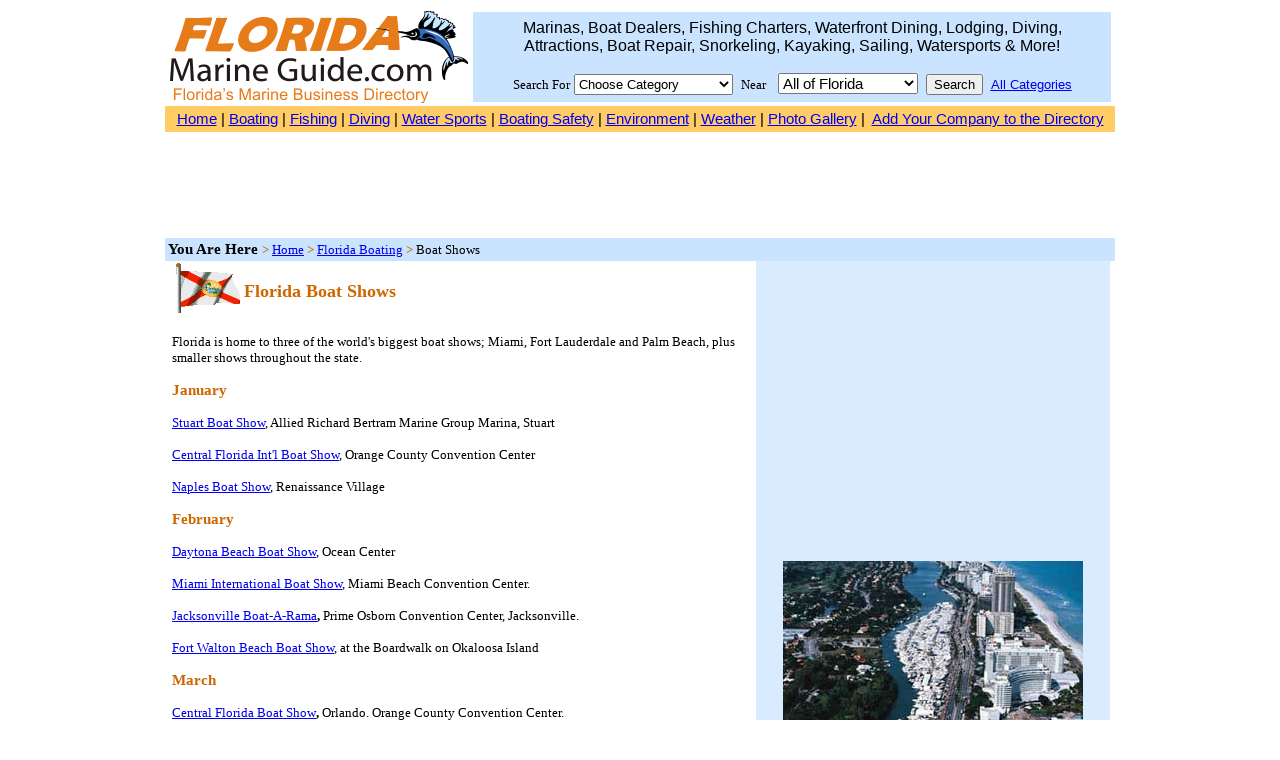

--- FILE ---
content_type: text/html
request_url: http://floridamarineguide.com/florida_boat_shows.html
body_size: 25483
content:
<html>
<head>
<title>Florida Boat Shows</title>
<meta name="description" content="A list of Florida boat shows, by month.">
<meta name="keywords" content="boat shows in Florida, boating events, nautical events, florida boat shows">
<LINK REL="SHORTCUT ICON" HREF="http://www.floridamarineguide.com/favicon.ico">
<meta http-equiv="Content-Type" content="text/html; charset=iso-8859-1">
</head>


<body>



<div align="center">
  <center>

<div align="center">
  <center>

	<table border="0" width="950" id="table41">
		<tr>
			<td width="242">
<a href="http//www.floridamarineguide.com"><img border="0" src="FMGLogo.gif" ></a></td>
			<td width="692" align="center">
				<table border="0" cellpadding="7" cellspacing="1" width="100%" id="table42" 

bordercolor="#0000FF" bordercolordark="#FF9933">
<form name="locsearch0" method="get" action="search-3.php">
					<tr>
						<td align="center" bgcolor="#CAE4FF">
						<font face="Arial">Marinas, Boat Dealers, Fishing 
						Charters, Waterfront Dining, Lodging, Diving,<br>
						Attractions, Boat Repair, Snorkeling, Kayaking, Sailing, 
						Watersports &amp; More!</font><font face="Verdana"><font size="2"><br>
						</font><br>

						<font size="2">Search For</font></font>
						<select name="category" style="width: 159; height: 21" size="1">
						<option value="ANY">Choose Category</option>
						<option value="16">Air Conditioning</option>
						<option value="169">Alarm Systems</option>
						<option value="145">Alternators</option>
						<option value="17">Associations, Organizations &amp; Clubs</option>		
						<option value="219">Art &amp; Artists</option>
						<option value="11">Attractions</option>
						<option value="141">Batteries</option>
						<option value="40">Boat Builders</option>
						<option value="47">Boat Covers, Tops &amp; Upholstery</option>
						<option value="33">Boat Dealers</option>
						<option value="10">Boat Equipment</option>
						<option value="102">Boat Lettering &amp; Graphics</option>
						<option value="41">Boat Lifts</option>
						<option value="71">Boat Maintenance</option>
						<option value="224">Boat Registration/Titles</option>
						<option value="65">Boat Rentals</option>
						<option value="22">Boat Repair</option>
						<option value="80">Boat Storage</option>
						<option value="58">Boat Yards</option>
						<option value="67">Boating - Instruction</option>
						<option value="69">Canoes</option>
						<option value="3">Canvas</option>
						<option value="46">Carpets &amp; Flooring</option>
						<option value="202">Catamarans</option>
						<option value="135">Catering</option>
						<option value="81">Charters - Dive</option>
						<option value="14">Charters - Fishing</option>
						<option value="182">Charters - Sailing</option>
						<option value="8">Charters - Yacht</option>
						<option value="206">Charts &amp; Maps</option>
						<option value="43">Cleaning &amp; Detailing</option>
						<option value="108">Clothing</option>
						<option value="35">Computers &amp; Software</option>
						<option value="39">Crew</option>
						<option value="138">Crew Training</option>
						<option value="187">Davits &amp; Cranes</option>
						<option value="24">Deliveries</option>
						<option value="34">Diving Equipment &amp; Supplies</option>
						<option value="25">Dock Builders</option>
						<option value="62">Dock Equipment &amp; Supplies</option>
						<option value="126">Documentation &amp; Reg Services</option>
						<option value="70">Electrical Systems &amp; Service</option>
						<option value="148">Electronic Service &amp; Repair</option>
						<option value="7">Electronics</option>
						<option value="226">Embroidery</option>
						<option value="172">Engine Controls &amp; Instruments</option>
						<option value="101">Engine Repair</option>
						<option value="137">Engine Supplies &amp; Parts</option>
						<option value="56">Engines - Diesel</option>
						<option value="85">Engines - Gasoline</option>
						<option value="222">Environment</option>
						<option value="86">Fabricators</option>
						<option value="57">Fiberglass &amp; Gelcoat Repair</option>
						<option value="146">Filters</option>
						<option value="98">Financing</option>
						<option value="96">Fire Protection</option>
						<option value="147">First-Aid Products</option>
						<option value="5">Fishing Bait, Tackle &amp; Equipment</option>
						<option value="36">Fishing Guides</option>
						<option value="223">Fishing License</option>
						<option value="228">Fishing Piers/Parks</option>
						<option value="106">Fuel Delivery</option>
						<option value="30">Fuel Docks</option>
						<option value="97">Fuel Filtration</option>
						<option value="21">Galley Equipment &amp; Supply</option>
						<option value="185">Gangways</option>
						<option value="112">Generators</option>
						<option value="89">Gifts &amp; Gift Shops</option>
						<option value="121">Hardware - Marine</option>
						<option value="128">Hose</option>
						<option value="91">Hull Cleaning</option>
						<option value="140">Hydraulics</option>
						<option value="178">Ice Making Equipment</option>
						<option value="63">Inflatables</option>
						<option value="158">Instruction - Boating</option>
						<option value="124">Instruction - Diving</option>
						<option value="220">Insulation</option>
						<option value="15">Insurance</option>
						<option value="59">Interiors &amp; Furniture</option>
						<option value="23">Jet Skis &amp; Waverunners</option>
						<option value="45">Kayaks</option>
						<option value="51">Life Boats &amp; Rafts</option>
						<option value="210">Lighting</option>
						<option value="156">Lumber, Plywood &amp; Veneers</option>
						<option value="215">Machine Shops</option>
						<option value="44">Magazines, Newspapers &amp; Publications</option>
						<option value="18">Marinas, Docks &amp; Ramps</option>
						<option value="122">Marine Contractors</option>
						<option value="214">Marine Engineers</option>
						<option value="79">Maritime Law</option>
						<option value="143">Mattresses &amp; Bedding</option>
						<option value="66">Mufflers &amp; Exhaust Systems</option>
						<option value="186">Navel Architects</option>
						<option value="142">Oil &amp; Lubrication</option>
						<option value="72">Outboard Motors</option>
						<option value="105">Paint &amp; Marine Coatings</option>
						<option value="37">Painting</option>
						<option value="125">Photography &amp; Video</option>
						<option value="111">Plastic Products</option>
						<option value="221">Plating</option>
						<option value="114">Propellers</option>
						<option value="134">Provisions</option>
						<option value="84">Pumps</option>
						<option value="157">Refits</option>
						<option value="203">Refrigeration</option>
						<option value="209">Research</option>
						<option value="181">Rigging</option>
						<option value="205">Rope</option>
						<option value="48">Safety Equipment &amp; Clothing</option>
						<option value="144">Sailing Instruction</option>
						<option value="88">Sailmakers</option>
						<option value="123">Salvage</option>
						<option value="132">Sanitation</option>
						<option value="104">Satellite Systems</option>
						<option value="95">Security</option>
						<option value="204">Shafts, Struts &amp; Rudders</option>
						<option value="216">Shows, Festivals &amp; Events</option>
						<option value="173">Shrink Wrap</option>
						<option value="94">Sightseeing Tours</option>
						<option value="218">Snorkeling Trips &amp; Tours</option>
						<option value="199">Solar Equipment &amp; Supply</option>
						<option value="189">Stabilizers &amp; Bow Thrusters</option>
						<option value="198">Starters-Engine</option>
						<option value="201">Steering Systems &amp; Equipment</option>
						<option value="227">Surfing</option>
						<option value="49">Surveyors</option>
						<option value="120">Survival Equipment &amp; Supplies</option>
						<option value="197">Tanks</option>
						<option value="53">Taxidermy</option>
						<option value="190">Toilet Systems - Marine</option>
						<option value="211">Tournaments</option>
						<option value="119">Towers &amp; Pulpits</option>
						<option value="75">Towing - Marine</option>
						<option value="107">Trailer Manufacturing</option>
						<option value="92">Trailer Rentals</option>
						<option value="64">Trailers - Sales &amp; Service</option>
						<option value="213">Training, Education &amp; Consulting	</option>
						<option value="68">Transmissions - Marine</option>
						<option value="83">Transporting - Boat</option>
						<option value="208">TV, Radio &amp; Internet</option>
						<option value="217">Underwater Services</option>
						<option value="212">Valves</option>
						<option value="155">Water Filtration &amp; Purification</option>
						<option value="183">Water Skiing</option>
						<option value="100">Water Sports</option>
						<option value="194">Waterfront Dining &amp; Bars</option>
						<option value="139">Waterfront Lodging</option>
						<option value="184">Waterfront Real Estate</option>
						<option value="191">Watermakers</option>
						<option value="113">Welding</option>
						<option value="116">Woodwork</option>
						<option value="90">Yacht Management</option>
						</select>&nbsp; <font face="Verdana" 

size="2">Near</font>&nbsp;&nbsp;

						<select name="reserved_3" style="font-size: 15px; font-family: 

verdana,sans-serif;" size="1">
						<option value="" selected="selected">All of Florida</option>
						</option>
						<option>Daytona Beach</option>
						<option>Fort Lauderdale</option>
						<option>Fort Myers</option>
						<option>Fort Pierce</option>

						<option>Jacksonville</option>
						<option>Melbourne</option>
						<option>Miami</option>
						<option>Naples</option>
						<option>Okeechobee</option>
						<option>Orlando</option>

						<option>Panama City</option>
						<option>Pensacola</option>
						<option>Sarasota</option>
						<option>St Augustine</option>
						<option>St Petersburg</option>
						<option>Stuart</option>

						<option>Tallahassee</option>
						<option>Tampa</option>
						<option>The Keys</option>
						<option>Vero Beach</option>
						<option>West Palm Beach</option>
						</select>&nbsp;

						<input class="red" name="regbut1" value="Search" border="0" 

type="submit">&nbsp;
						<a href="all_categories.php"><u><font size="2" face="Arial">
						All Categories</font></u></a></td>
					</tr>


					</table>
					</form>
				</td>
		</tr>
	</table>	
	
	
	
<div align="center">
	<table border="0" width="950" id="table43" cellspacing="0" cellpadding="5">
		<tr>
			<td bgcolor="#FFCC66">
			<p align="center">
		<font face="Arial" style="font-size: 11pt">
		<a href="index.php">Home</a> |
			<a href="florida_boating.html">Boating</a> |
			<a href="florida_fishing.html">Fishing</a>
			|
			<a href="florida_diving.html">Diving</a> |

			<a href="florida_watersports.html">Water Sports</a> |
			<a href="boating_safety.html">Boating Safety</a> |
			<a href="marine_environment.html">Environment</a> |
			<a href="marine_weather.html">Weather</a> |
		<a href="http://www.floridamarineguide.com/photopost/">Photo Gallery</a> |&nbsp;
			<a href="reg.php">Add Your Company to the Directory</a></font></td>

		</tr>
	</table>
</div>

<div align="center">

<script type="text/javascript"><!--
google_ad_client = "ca-pub-5603413968477113";
/* 728 x 90 - FMG */
google_ad_slot = "1774606683";
google_ad_width = 728;
google_ad_height = 90;
//-->
</script>
<script type="text/javascript"
src="//pagead2.googlesyndication.com/pagead/show_ads.js">
</script>
</div>


<script type="text/javascript"><!--
var PMD_URL = 'http://www.floridamarineguide.net';
var DISPLAY_TYPE = '4';
var DISPLAY_NUM = '1';
var SHOW_DATE = 'YES';
var SHOW_DESC = 'YES';
var SHOW_LOC = 'YES';
var DESC_LENGTH = '300';
var LINK_CLASS = 'remote_link';
var DESC_CLASS = 'remote_desc';
var DATE_CLASS = 'remote_date';
var LOC_CLASS = 'remote_loc';

var vars = "type="+DISPLAY_TYPE+"&num="+DISPLAY_NUM+"&sloc="+SHOW_LOC+"&sdesc="+SHOW_DESC+"&sdate="+SHOW_DATE+"&dlength="+DESC_LENGTH+"&clink="+LINK_CLASS+"&cdesc="+DESC_CLASS+"&cdate="+DATE_CLASS+"&cloc="+LOC_CLASS+""; var getdata1 = "<script \"text/javascript\" src=\""+PMD_URL+"/javascript.php?"+vars+"\"><"+"/"+"script>"; document.write(getdata1);
//--></script>
  
  	<p></p>
  
  	<table border="0" width="950" bgcolor="#CAE4FF" id="table44">
	<tr>
		<td><font face="Verdana" style="font-size: 11pt"><b>You Are Here</b>
		</font><font face="Verdana" size="2">
		<font color="#CE6700"><b>&gt;</b></font>
		<a href="index.php">Home</a> <font color="#CE6700"><b>&gt;</b></font> 
		<a href="florida_boating.html">Florida Boating</a> <font color="#CE6700"><b>&gt;</b></font> 
		Boat Shows</font></td>
	</tr>
	</table>

  <table border="0" cellpadding="2" width="940" bgcolor="#FFFFFF" style="border-collapse: collapse" bordercolor="#111111">
    <tr>
      <td valign="top"> 
        <font color="#CE6700"><b>
		<img border="0" src="FloridaFlag.gif" width="68" height="50" align="left" hspace="2"><br>
		<font size="4" face="Verdana">Florida Boat Shows</font></b></font><p>
</p>
		<p>
        </font><font size="2" face="Verdana"><br>
		Florida is home to three of the 
		world's biggest boat shows; Miami, Fort Lauderdale and Palm Beach, plus 
		smaller shows throughout the state. 
		</font> 
		
		<p>
		<font color="#CE6700" style="font-size: 11pt" face="Verdana"><b>January</b></font><p>
		<font face="Verdana">
		<a href="http://www.floridamarineguide.com/view.php?id=1961&page=0&cat=11">
		<font size="2">Stuart Boat Show</font></a><font size="2">, Allied 
		Richard Bertram Marine Group Marina, Stuart</font></font><p>
		<font face="Verdana">
		<a href="http://www.floridamarineguide.com/view.php?id=8008&page=0&cat=216">
		<font size="2">Central Florida Int'l Boat Show</font></a><font size="2">, 
		Orange County Convention Center</font></font><p>
		<font face="Verdana">
		<a href="http://www.floridamarineguide.com/view.php?id=8009&page=0&cat=216">
		<font size="2">Naples Boat Show</font></a><font size="2">, Renaissance 
		Village</font></font><p>
		
		<font color="#CE6700" style="font-size: 11pt" face="Verdana"><b>February</b></font><p>
		<font face="Verdana">
		<a href="http://www.floridamarineguide.com/view.php?id=7306&page=0&cat=216">
		<font size="2">Daytona Beach Boat Show</font></a><font size="2">, Ocean 
		Center</font></font><p>
		<font face="Verdana">
		<a href="http://www.floridamarineguide.com/view.php?id=6992&page=0&cat=216">
		<font size="2">Miami International Boat Show</font></a><font size="2">, <strong style="font-weight: 400">
		Miami Beach Convention Center.</strong><br>
			<b><br>
		</b>
		<a href="http://www.floridamarineguide.com/view.php?id=6993&page=0&cat=216">
		Jacksonville Boat-A-Rama</a><b>, </b>Prime Osborn Convention Center, 
		Jacksonville.</font></font><p>
		<font face="Verdana">
		<a href="http://www.floridamarineguide.com/view.php?id=8192&page=0&cat=216">
		<font size="2">Fort Walton Beach Boat Show</font></a><font size="2">, at 
		the Boardwalk on Okaloosa Island</font></font><p>
		
		<font color="#CE6700" style="font-size: 11pt" face="Verdana"><b>March</b></font><p>
		<font face="Verdana">
		<a href="http://www.floridamarineguide.com/view.php?id=6994&page=0&cat=216">
		<font size="2">Central Florida Boat Show</font></a><font size="2"><b>,</b> 
		Orlando. Orange County Convention Center. </font></font> 
		<p>
		<font face="Verdana">
		<a href="http://www.floridamarineguide.com/view.php?id=6995&page=0&cat=216">
		<font size="2">Ft. Myers Spring Boat Show</font></a><font size="2">, Ft. 
		Myers. Lee County Civic Center. 941-332-0604.</font></font><p>
		<font face="Verdana">
		<a href="http://www.floridamarineguide.com/view.php?id=6998&page=0&cat=216">
		<font size="2">Mount Dora Antique Boat Festival</font></a><font size="2">, 
		Mount Dora. Lake Dora Waterfront, Gilbert Park.</font></font><p>
		<font size="2" face="Verdana">
		<a href="http://www.floridamarineguide.com/view.php?id=7028&page=0&cat=216">
		Palm Beach Boat Show</a>, West Palm Beach. Downtown along the 
		Intracoastal Waterway, and Palm Beach Convention Center.</font><p>
		<font face="Verdana">
		<font size="2">
		<a href="http://www.floridamarineguide.com/view.php?id=7029&page=0&cat=216">
		Emerald Coast Boat Show</a>, Ft. Walton Beach. Emerald Coast Conference 
		Center &amp; Marler Park.</font>
		</font>
		<p>
		<font face="Verdana" size="2">
		<a href="http://www.floridamarineguide.com/view.php?id=11258&page=0&cat=216">
		Panama City Yacht and Boat Show</a>, Panama City Marina</font><p>
		
		<font color="#CE6700" style="font-size: 11pt" face="Verdana"><b>April</b></font><p>
		<font face="Verdana">
		<a href="http://www.floridamarineguide.com/view.php?id=6989&page=0&cat=216">
		<font size="2">Suncoast Boat Show</font></a><font size="2"><b>, </b>Ken 
		Thompson Park, City Island, Sarasota. </font></font> 
		<p>
				
		<font face="Verdana">
		<a href="http://www.floridamarineguide.com/view.php?id=6991&page=0&cat=216">
		<font size="2">Pensacola Beach Show</font></a><font size="2">, Bayfront 
		Auditorium and Palafox Pier.</font></font><p>
		<font face="Verdana">
		<a href="http://www.floridamarineguide.com/view.php?id=7123&page=0&cat=216">
		<font size="2">Jacksonville International Boat Show</font></a><font size="2">, 
		Metropolitan Park</font></font><p>
		<a href="http://www.floridamarineguide.com/view.php?id=9564&page=0&cat=216">
		Southeast US Boat Show</a>, Prime Osborn Convention Center, 
		Jacksonville, April 11-13, 2014</font><p>
		
		<font color="#CE6700" style="font-size: 11pt" face="Verdana"><b>May</b></font><p>
		<font face="Verdana">
		<a href="#"><font size="2">No Shows</font></a><font size="2">  </font></font><p>
				
		<b><font color="#CE6700" style="font-size: 11pt" face="Verdana">June</font></b><p>
		<font face="Verdana">
		<a href="http://www.floridamarineguide.com/view.php?id=7341&page=0&cat=216">
		<font size="2">Palm Beach County Boat Show</font></a><font size="2">, 
		South Florida Fairgrounds</font></font><p>
		
		<font color="#CE6700" style="font-size: 11pt" face="Verdana"><b>July</b></font><p>
		<font face="Verdana">
		<a href="#"><font size="2">No Shows</font></a><font size="2">  </font></font><p>
		
		<font color="#CE6700" style="font-size: 11pt" face="Verdana"><b>August</b></font><p>
		<font size="2" face="Verdana">
		<a href="http://www.floridamarineguide.com/view.php?id=9563&page=0&cat=216">
		Hot Summer Boat Show</a>, Orange County Convention Center, Orlando.</font><p>
		
		<table border="0" width="100%" id="table45" cellpadding="2">
		
			
	<div align="center">
			<script type="text/javascript"><!--
google_ad_client = "ca-pub-5603413968477113";
/* 468x60 FMG Mid Article */
google_ad_slot = "6981705482";
google_ad_width = 468;
google_ad_height = 60;
//-->
</script>
<script type="text/javascript"
src="//pagead2.googlesyndication.com/pagead/show_ads.js">
</script>
			
			
			</div>		
			
			
			
			
			<tr>
				<td colspan="2" bgcolor="#FFCC66">
				<b>
				<font face="Verdana">Search the Marine Business Directory</font><font face="Verdana" color="#CC3300"> </font> </b><font size="2" face="Verdana">
				(<a href="all_categories.php">Browse All Categories</a>)</font></td>
			</tr>
			<tr>
				<td bgcolor="#E6E6E6"><b><font face="Verdana" size="2">
				<a href="http://www.floridamarineguide.com/index.php?cat=18"><u>
				Marinas, Docks &amp; Ramps</u></a></font></b></td>
				<td bgcolor="#E6E6E6"><b><font face="Verdana" size="2">
				<a href="http://www.floridamarineguide.com/index.php?cat=22"><u>
				Boat Repair</u></a></font></b></td>
			</tr>
			<tr>
				<td bgcolor="#E6E6E6"><b><font face="Verdana" size="2">
				<a href="http://www.floridamarineguide.com/index.php?cat=33"><u>
				Boat Dealers</u></a></font></b></td>
				<td bgcolor="#E6E6E6"><b><font face="Verdana" size="2">
				<a href="http://www.floridamarineguide.com/index.php?cat=10"><u>
				Boat Equipment</u></a></font></b></td>
			</tr>
			<tr>
				<td bgcolor="#E6E6E6"><b><font face="Verdana" size="2">
				<a href="http://www.floridamarineguide.com/index.php?cat=80"><u>
				Boat Storage</u></a></font></b></td>
				<td bgcolor="#E6E6E6"><b><font face="Verdana" size="2">
				<a href="http://www.floridamarineguide.com/index.php?cat=40"><u>
				Boat Builders</u></a></font></b></td>
			</tr>
			<tr>
				<td bgcolor="#E6E6E6"><b><font face="Verdana" size="2">
				<a href="http://www.floridamarineguide.com/index.php?cat=101">
				<u>Engine Repair</u></a></font></b></td>
				<td bgcolor="#E6E6E6"><b><font face="Verdana" size="2">
				<a href="http://www.floridamarineguide.com/index.php?cat=47"><u>
				Boat Covers, Tops &amp; Upholstery</u></a></font></b></td>
			</tr>
		</table>
      </td>
      <td valign="top" bgcolor="#D9ECFF" width="350">
		<p>
		
	<div align="center">
			<script type="text/javascript"><!--
google_ad_client = "ca-pub-5603413968477113";
/* 336x280 FMG Large Left Side */
google_ad_slot = "5504972280";
google_ad_width = 336;
google_ad_height = 280;
//-->
</script>
<script type="text/javascript"
src="//pagead2.googlesyndication.com/pagead/show_ads.js">
</script>
			
			</div>
				</br>	
		
		
		<center>
		
		<img border="0" src="miami_boat_show.jpg" width="300" height="200"></center></p>
		<p>
		
		
		<b><font color="#CE6700" style="font-size: 11pt" face="Verdana">September</font></b><p>
		<font face="Verdana">
		<a href="http://www.floridamarineguide.com/view.php?id=7306&page=0&cat=216">
		<font size="2">Daytona Beach Boat Show</font></a><font size="2">, 
		Daytona Beach Ocean Center - September 5-7, 2014</font></font><p>
		<font face="Verdana">
		<a href="http://www.floridamarineguide.com/view.php?id=11299&page=0&cat=216">
		<font size="2">South Florida Fall Boat Show</font></a><font size="2">, 
		South Florida Fairgrounds, West Palm Beach, September 12-14, 2014</font></font><p>
		<font face="Verdana">
		<a href="http://www.floridamarineguide.com/view.php?id=7307&page=0&cat=216">
		<font size="2">Tampa Boat Show</font></a><font size="2">, Tampa 
		Convention Center, September 5-7, 2014</font></font><p>
		<font face="Verdana">
		<a href="http://www.floridamarineguide.com/view.php?id=7307&page=0&cat=216">
		<font size="2">Fall Orlando Boat Show</font></a><font size="2">, Central Florida 
		Fairgrounds, Orlando, September 12-14, 2014</font></font><p>
		
		
		<font face="Verdana">
		<font color="#CE6700" style="font-size: 11pt"><b>October<p>
		</b></font>
		<font size="2">
		<a href="http://www.floridamarineguide.com/view.php?id=1111&page=0&cat=11">
		Fort Lauderdale Boat Show</a>, Bahia Mar Yachting Center, Ft. 
		Lauderdale, Oct 28-Nov 1, 2014</font></font><p>
		
		
		<b><font color="#CE6700" style="font-size: 11pt" face="Verdana">November</font></b><p>
		<font size="2" face="Verdana">
		<a href="http://www.floridamarineguide.com/view.php?id=7873&page=0&cat=216">Strictly Sail St. Petersburg</a>, Spa Beach 
		Park at the St. Pete Pier</font><p>
		<font size="2" face="Verdana">
		<a href="http://www.floridamarineguide.com/view.php?id=7647&page=0&cat=216">Ft. Myers Boat Show</a>, Harborside Convention 
		Center, Ft. Myers</font><p>
		<font face="Verdana" size="2">
		<a href="http://www.floridamarineguide.com/view.php?id=6995&page=0&cat=216">
		Ft Myers Spring Show</a>, Lee Civic Center, Ft. Myers</font><p>
		<font size="2" face="Verdana">
		<a href="http://www.floridamarineguide.com/view.php?id=7614&page=0&cat=216">St. Petersburg Boat Show</a>, Bayfront Center, 
		St. Pete.</font><p>
		<font face="Verdana" size="2">
		<a href="http://www.floridamarineguide.com/view.php?id=11226&page=0&cat=216">Vero Beach Boat Show</a>, Riverside Park, Vero Beach</font><p>
		</table>
  </center>
</div>

<div align="center">
<div align="center">
	<table border="1" width="950" id="table46" cellpadding="4" cellspacing="4">
		<tr>
			<td bgcolor="#CAE4FF">
			<p align="center"><font face="Verdana" style="font-size: 9pt">
				<a href="http://www.floridamarineguide.com/privacy_policy.php">
				Privacy Policy</a> <font color="#FF9900"><b>|</b></font>
			<a href="http://www.floridamarineguide.com/search.php">Advanced 
			Search</a> <font color="#FF9900"><b>|</b></font>
			<a href="http://www.floridamarineguide.com/photopost/">Photo Gallery</a> 
			<font color="#FF9900"><b>|</b></font>
				<a href="http://www.floridamarineguide.com/reg.php">Add Your 
			Company To The Directory</a>  
			<font color="#FF9900"><b>|</b></font>
				<a href="contact.php">Contact Us</a>  
			<font color="#FF9900"><b>| </b></font><a href="advertising.html">
			Advertise</a><br>
			<br>
			© 2001-2014
				<a href="http://www.floridamarineguide.com">
				Florida Marine Guide.com </a>&nbsp;All Rights Reserved.&nbsp; </font>
			<font style="font-size: 9pt"><font face="Verdana">
				All logos and trademarks in this site are property of their 
			respective owners.</font> </font></td>
		</tr>
	</table>
</div>
</div>
<script type="text/javascript">
var gaJsHost = (("https:" == document.location.protocol) ? "https://ssl." : "http://www.");
document.write(unescape("%3Cscript src='" + gaJsHost + "google-analytics.com/ga.js' type='text/javascript'%3E%3C/script%3E"));
</script>
<script type="text/javascript">
try {
var pageTracker = _gat._getTracker("UA-51634040-1");
pageTracker._trackPageview();
} catch(err) {}</script>
</body>
</html>

--- FILE ---
content_type: text/html; charset=utf-8
request_url: https://www.google.com/recaptcha/api2/aframe
body_size: 257
content:
<!DOCTYPE HTML><html><head><meta http-equiv="content-type" content="text/html; charset=UTF-8"></head><body><script nonce="Vfp5QJAcup27aXf6z7u4hg">/** Anti-fraud and anti-abuse applications only. See google.com/recaptcha */ try{var clients={'sodar':'https://pagead2.googlesyndication.com/pagead/sodar?'};window.addEventListener("message",function(a){try{if(a.source===window.parent){var b=JSON.parse(a.data);var c=clients[b['id']];if(c){var d=document.createElement('img');d.src=c+b['params']+'&rc='+(localStorage.getItem("rc::a")?sessionStorage.getItem("rc::b"):"");window.document.body.appendChild(d);sessionStorage.setItem("rc::e",parseInt(sessionStorage.getItem("rc::e")||0)+1);localStorage.setItem("rc::h",'1768729840216');}}}catch(b){}});window.parent.postMessage("_grecaptcha_ready", "*");}catch(b){}</script></body></html>